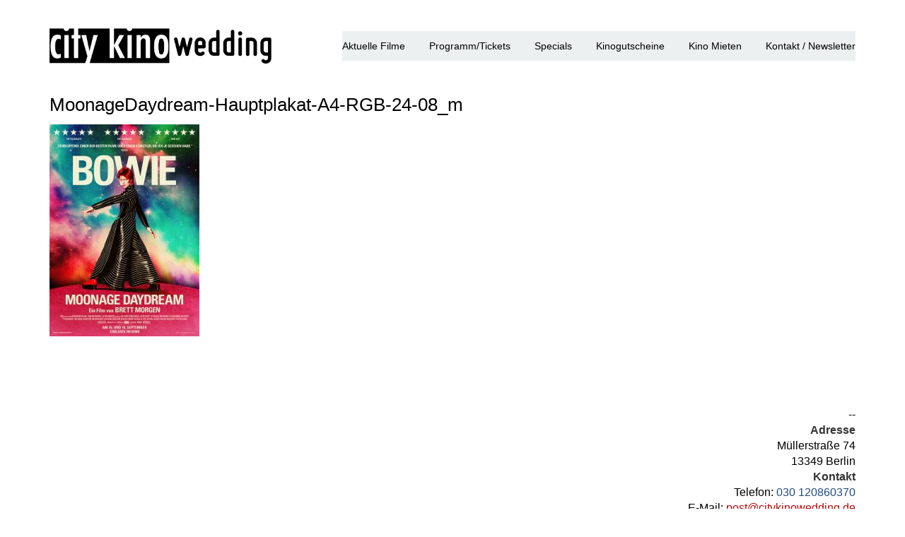

--- FILE ---
content_type: text/html; charset=UTF-8
request_url: https://citykinowedding.de/david-bowie-moonage-daydream/moonagedaydream-hauptplakat-a4-rgb-24-08_m/
body_size: 11349
content:
<!DOCTYPE html>
<html lang="de">
	<head>
		<!-- Document Settings -->
		<meta charset="UTF-8">
		<meta name="viewport" content="width=device-width, initial-scale=1"><meta name='robots' content='index, follow, max-image-preview:large, max-snippet:-1, max-video-preview:-1' />

	<!-- This site is optimized with the Yoast SEO plugin v26.6 - https://yoast.com/wordpress/plugins/seo/ -->
	<title>MoonageDaydream-Hauptplakat-A4-RGB-24-08_m | City Kino Wedding | Das Kiezkino in Berlin</title>
	<link rel="canonical" href="https://citykinowedding.de/david-bowie-moonage-daydream/moonagedaydream-hauptplakat-a4-rgb-24-08_m/" />
	<meta property="og:locale" content="de_DE" />
	<meta property="og:type" content="article" />
	<meta property="og:title" content="MoonageDaydream-Hauptplakat-A4-RGB-24-08_m | City Kino Wedding | Das Kiezkino in Berlin" />
	<meta property="og:url" content="https://citykinowedding.de/david-bowie-moonage-daydream/moonagedaydream-hauptplakat-a4-rgb-24-08_m/" />
	<meta property="og:site_name" content="City Kino Wedding || Das Kiezkino in Berlin" />
	<meta property="article:publisher" content="https://www.facebook.com/citykinowedding/" />
	<meta property="og:image" content="https://citykinowedding.de/david-bowie-moonage-daydream/moonagedaydream-hauptplakat-a4-rgb-24-08_m" />
	<meta property="og:image:width" content="355" />
	<meta property="og:image:height" content="500" />
	<meta property="og:image:type" content="image/jpeg" />
	<meta name="twitter:card" content="summary_large_image" />
	<script type="application/ld+json" class="yoast-schema-graph">{"@context":"https://schema.org","@graph":[{"@type":"WebPage","@id":"https://citykinowedding.de/david-bowie-moonage-daydream/moonagedaydream-hauptplakat-a4-rgb-24-08_m/","url":"https://citykinowedding.de/david-bowie-moonage-daydream/moonagedaydream-hauptplakat-a4-rgb-24-08_m/","name":"MoonageDaydream-Hauptplakat-A4-RGB-24-08_m | City Kino Wedding | Das Kiezkino in Berlin","isPartOf":{"@id":"https://citykinowedding.de/#website"},"primaryImageOfPage":{"@id":"https://citykinowedding.de/david-bowie-moonage-daydream/moonagedaydream-hauptplakat-a4-rgb-24-08_m/#primaryimage"},"image":{"@id":"https://citykinowedding.de/david-bowie-moonage-daydream/moonagedaydream-hauptplakat-a4-rgb-24-08_m/#primaryimage"},"thumbnailUrl":"https://citykinowedding.de/wp-content/uploads/2022/09/MoonageDaydream-Hauptplakat-A4-RGB-24-08_m.jpg","datePublished":"2022-09-23T09:50:44+00:00","breadcrumb":{"@id":"https://citykinowedding.de/david-bowie-moonage-daydream/moonagedaydream-hauptplakat-a4-rgb-24-08_m/#breadcrumb"},"inLanguage":"de","potentialAction":[{"@type":"ReadAction","target":["https://citykinowedding.de/david-bowie-moonage-daydream/moonagedaydream-hauptplakat-a4-rgb-24-08_m/"]}]},{"@type":"ImageObject","inLanguage":"de","@id":"https://citykinowedding.de/david-bowie-moonage-daydream/moonagedaydream-hauptplakat-a4-rgb-24-08_m/#primaryimage","url":"https://citykinowedding.de/wp-content/uploads/2022/09/MoonageDaydream-Hauptplakat-A4-RGB-24-08_m.jpg","contentUrl":"https://citykinowedding.de/wp-content/uploads/2022/09/MoonageDaydream-Hauptplakat-A4-RGB-24-08_m.jpg","width":355,"height":500},{"@type":"BreadcrumbList","@id":"https://citykinowedding.de/david-bowie-moonage-daydream/moonagedaydream-hauptplakat-a4-rgb-24-08_m/#breadcrumb","itemListElement":[{"@type":"ListItem","position":1,"name":"Startseite","item":"https://citykinowedding.de/"},{"@type":"ListItem","position":2,"name":"David Bowie: MOONAGE DAYDREAM","item":"https://citykinowedding.de/david-bowie-moonage-daydream/"},{"@type":"ListItem","position":3,"name":"MoonageDaydream-Hauptplakat-A4-RGB-24-08_m"}]},{"@type":"WebSite","@id":"https://citykinowedding.de/#website","url":"https://citykinowedding.de/","name":"City Kino Wedding || Das Kiezkino in Berlin","description":"","potentialAction":[{"@type":"SearchAction","target":{"@type":"EntryPoint","urlTemplate":"https://citykinowedding.de/?s={search_term_string}"},"query-input":{"@type":"PropertyValueSpecification","valueRequired":true,"valueName":"search_term_string"}}],"inLanguage":"de"}]}</script>
	<!-- / Yoast SEO plugin. -->


<link rel="alternate" type="application/rss+xml" title="City Kino Wedding || Das Kiezkino in Berlin &raquo; Feed" href="https://citykinowedding.de/feed/" />
<link rel="alternate" title="oEmbed (JSON)" type="application/json+oembed" href="https://citykinowedding.de/wp-json/oembed/1.0/embed?url=https%3A%2F%2Fcitykinowedding.de%2Fdavid-bowie-moonage-daydream%2Fmoonagedaydream-hauptplakat-a4-rgb-24-08_m%2F" />
<link rel="alternate" title="oEmbed (XML)" type="text/xml+oembed" href="https://citykinowedding.de/wp-json/oembed/1.0/embed?url=https%3A%2F%2Fcitykinowedding.de%2Fdavid-bowie-moonage-daydream%2Fmoonagedaydream-hauptplakat-a4-rgb-24-08_m%2F&#038;format=xml" />
<style id='wp-img-auto-sizes-contain-inline-css' type='text/css'>
img:is([sizes=auto i],[sizes^="auto," i]){contain-intrinsic-size:3000px 1500px}
/*# sourceURL=wp-img-auto-sizes-contain-inline-css */
</style>
<style id='wp-emoji-styles-inline-css' type='text/css'>

	img.wp-smiley, img.emoji {
		display: inline !important;
		border: none !important;
		box-shadow: none !important;
		height: 1em !important;
		width: 1em !important;
		margin: 0 0.07em !important;
		vertical-align: -0.1em !important;
		background: none !important;
		padding: 0 !important;
	}
/*# sourceURL=wp-emoji-styles-inline-css */
</style>
<style id='wp-block-library-inline-css' type='text/css'>
:root{--wp-block-synced-color:#7a00df;--wp-block-synced-color--rgb:122,0,223;--wp-bound-block-color:var(--wp-block-synced-color);--wp-editor-canvas-background:#ddd;--wp-admin-theme-color:#007cba;--wp-admin-theme-color--rgb:0,124,186;--wp-admin-theme-color-darker-10:#006ba1;--wp-admin-theme-color-darker-10--rgb:0,107,160.5;--wp-admin-theme-color-darker-20:#005a87;--wp-admin-theme-color-darker-20--rgb:0,90,135;--wp-admin-border-width-focus:2px}@media (min-resolution:192dpi){:root{--wp-admin-border-width-focus:1.5px}}.wp-element-button{cursor:pointer}:root .has-very-light-gray-background-color{background-color:#eee}:root .has-very-dark-gray-background-color{background-color:#313131}:root .has-very-light-gray-color{color:#eee}:root .has-very-dark-gray-color{color:#313131}:root .has-vivid-green-cyan-to-vivid-cyan-blue-gradient-background{background:linear-gradient(135deg,#00d084,#0693e3)}:root .has-purple-crush-gradient-background{background:linear-gradient(135deg,#34e2e4,#4721fb 50%,#ab1dfe)}:root .has-hazy-dawn-gradient-background{background:linear-gradient(135deg,#faaca8,#dad0ec)}:root .has-subdued-olive-gradient-background{background:linear-gradient(135deg,#fafae1,#67a671)}:root .has-atomic-cream-gradient-background{background:linear-gradient(135deg,#fdd79a,#004a59)}:root .has-nightshade-gradient-background{background:linear-gradient(135deg,#330968,#31cdcf)}:root .has-midnight-gradient-background{background:linear-gradient(135deg,#020381,#2874fc)}:root{--wp--preset--font-size--normal:16px;--wp--preset--font-size--huge:42px}.has-regular-font-size{font-size:1em}.has-larger-font-size{font-size:2.625em}.has-normal-font-size{font-size:var(--wp--preset--font-size--normal)}.has-huge-font-size{font-size:var(--wp--preset--font-size--huge)}.has-text-align-center{text-align:center}.has-text-align-left{text-align:left}.has-text-align-right{text-align:right}.has-fit-text{white-space:nowrap!important}#end-resizable-editor-section{display:none}.aligncenter{clear:both}.items-justified-left{justify-content:flex-start}.items-justified-center{justify-content:center}.items-justified-right{justify-content:flex-end}.items-justified-space-between{justify-content:space-between}.screen-reader-text{border:0;clip-path:inset(50%);height:1px;margin:-1px;overflow:hidden;padding:0;position:absolute;width:1px;word-wrap:normal!important}.screen-reader-text:focus{background-color:#ddd;clip-path:none;color:#444;display:block;font-size:1em;height:auto;left:5px;line-height:normal;padding:15px 23px 14px;text-decoration:none;top:5px;width:auto;z-index:100000}html :where(.has-border-color){border-style:solid}html :where([style*=border-top-color]){border-top-style:solid}html :where([style*=border-right-color]){border-right-style:solid}html :where([style*=border-bottom-color]){border-bottom-style:solid}html :where([style*=border-left-color]){border-left-style:solid}html :where([style*=border-width]){border-style:solid}html :where([style*=border-top-width]){border-top-style:solid}html :where([style*=border-right-width]){border-right-style:solid}html :where([style*=border-bottom-width]){border-bottom-style:solid}html :where([style*=border-left-width]){border-left-style:solid}html :where(img[class*=wp-image-]){height:auto;max-width:100%}:where(figure){margin:0 0 1em}html :where(.is-position-sticky){--wp-admin--admin-bar--position-offset:var(--wp-admin--admin-bar--height,0px)}@media screen and (max-width:600px){html :where(.is-position-sticky){--wp-admin--admin-bar--position-offset:0px}}

/*# sourceURL=wp-block-library-inline-css */
</style><link rel='stylesheet' id='wc-blocks-style-css' href='https://citykinowedding.de/wp-content/plugins/woocommerce/assets/client/blocks/wc-blocks.css?ver=wc-10.4.3' type='text/css' media='all' />
<style id='global-styles-inline-css' type='text/css'>
:root{--wp--preset--aspect-ratio--square: 1;--wp--preset--aspect-ratio--4-3: 4/3;--wp--preset--aspect-ratio--3-4: 3/4;--wp--preset--aspect-ratio--3-2: 3/2;--wp--preset--aspect-ratio--2-3: 2/3;--wp--preset--aspect-ratio--16-9: 16/9;--wp--preset--aspect-ratio--9-16: 9/16;--wp--preset--color--black: #000000;--wp--preset--color--cyan-bluish-gray: #abb8c3;--wp--preset--color--white: #ffffff;--wp--preset--color--pale-pink: #f78da7;--wp--preset--color--vivid-red: #cf2e2e;--wp--preset--color--luminous-vivid-orange: #ff6900;--wp--preset--color--luminous-vivid-amber: #fcb900;--wp--preset--color--light-green-cyan: #7bdcb5;--wp--preset--color--vivid-green-cyan: #00d084;--wp--preset--color--pale-cyan-blue: #8ed1fc;--wp--preset--color--vivid-cyan-blue: #0693e3;--wp--preset--color--vivid-purple: #9b51e0;--wp--preset--gradient--vivid-cyan-blue-to-vivid-purple: linear-gradient(135deg,rgb(6,147,227) 0%,rgb(155,81,224) 100%);--wp--preset--gradient--light-green-cyan-to-vivid-green-cyan: linear-gradient(135deg,rgb(122,220,180) 0%,rgb(0,208,130) 100%);--wp--preset--gradient--luminous-vivid-amber-to-luminous-vivid-orange: linear-gradient(135deg,rgb(252,185,0) 0%,rgb(255,105,0) 100%);--wp--preset--gradient--luminous-vivid-orange-to-vivid-red: linear-gradient(135deg,rgb(255,105,0) 0%,rgb(207,46,46) 100%);--wp--preset--gradient--very-light-gray-to-cyan-bluish-gray: linear-gradient(135deg,rgb(238,238,238) 0%,rgb(169,184,195) 100%);--wp--preset--gradient--cool-to-warm-spectrum: linear-gradient(135deg,rgb(74,234,220) 0%,rgb(151,120,209) 20%,rgb(207,42,186) 40%,rgb(238,44,130) 60%,rgb(251,105,98) 80%,rgb(254,248,76) 100%);--wp--preset--gradient--blush-light-purple: linear-gradient(135deg,rgb(255,206,236) 0%,rgb(152,150,240) 100%);--wp--preset--gradient--blush-bordeaux: linear-gradient(135deg,rgb(254,205,165) 0%,rgb(254,45,45) 50%,rgb(107,0,62) 100%);--wp--preset--gradient--luminous-dusk: linear-gradient(135deg,rgb(255,203,112) 0%,rgb(199,81,192) 50%,rgb(65,88,208) 100%);--wp--preset--gradient--pale-ocean: linear-gradient(135deg,rgb(255,245,203) 0%,rgb(182,227,212) 50%,rgb(51,167,181) 100%);--wp--preset--gradient--electric-grass: linear-gradient(135deg,rgb(202,248,128) 0%,rgb(113,206,126) 100%);--wp--preset--gradient--midnight: linear-gradient(135deg,rgb(2,3,129) 0%,rgb(40,116,252) 100%);--wp--preset--font-size--small: 13px;--wp--preset--font-size--medium: 20px;--wp--preset--font-size--large: 36px;--wp--preset--font-size--x-large: 42px;--wp--preset--font-family--inter: "Inter", sans-serif;--wp--preset--font-family--cardo: Cardo;--wp--preset--spacing--20: 0.44rem;--wp--preset--spacing--30: 0.67rem;--wp--preset--spacing--40: 1rem;--wp--preset--spacing--50: 1.5rem;--wp--preset--spacing--60: 2.25rem;--wp--preset--spacing--70: 3.38rem;--wp--preset--spacing--80: 5.06rem;--wp--preset--shadow--natural: 6px 6px 9px rgba(0, 0, 0, 0.2);--wp--preset--shadow--deep: 12px 12px 50px rgba(0, 0, 0, 0.4);--wp--preset--shadow--sharp: 6px 6px 0px rgba(0, 0, 0, 0.2);--wp--preset--shadow--outlined: 6px 6px 0px -3px rgb(255, 255, 255), 6px 6px rgb(0, 0, 0);--wp--preset--shadow--crisp: 6px 6px 0px rgb(0, 0, 0);}:where(.is-layout-flex){gap: 0.5em;}:where(.is-layout-grid){gap: 0.5em;}body .is-layout-flex{display: flex;}.is-layout-flex{flex-wrap: wrap;align-items: center;}.is-layout-flex > :is(*, div){margin: 0;}body .is-layout-grid{display: grid;}.is-layout-grid > :is(*, div){margin: 0;}:where(.wp-block-columns.is-layout-flex){gap: 2em;}:where(.wp-block-columns.is-layout-grid){gap: 2em;}:where(.wp-block-post-template.is-layout-flex){gap: 1.25em;}:where(.wp-block-post-template.is-layout-grid){gap: 1.25em;}.has-black-color{color: var(--wp--preset--color--black) !important;}.has-cyan-bluish-gray-color{color: var(--wp--preset--color--cyan-bluish-gray) !important;}.has-white-color{color: var(--wp--preset--color--white) !important;}.has-pale-pink-color{color: var(--wp--preset--color--pale-pink) !important;}.has-vivid-red-color{color: var(--wp--preset--color--vivid-red) !important;}.has-luminous-vivid-orange-color{color: var(--wp--preset--color--luminous-vivid-orange) !important;}.has-luminous-vivid-amber-color{color: var(--wp--preset--color--luminous-vivid-amber) !important;}.has-light-green-cyan-color{color: var(--wp--preset--color--light-green-cyan) !important;}.has-vivid-green-cyan-color{color: var(--wp--preset--color--vivid-green-cyan) !important;}.has-pale-cyan-blue-color{color: var(--wp--preset--color--pale-cyan-blue) !important;}.has-vivid-cyan-blue-color{color: var(--wp--preset--color--vivid-cyan-blue) !important;}.has-vivid-purple-color{color: var(--wp--preset--color--vivid-purple) !important;}.has-black-background-color{background-color: var(--wp--preset--color--black) !important;}.has-cyan-bluish-gray-background-color{background-color: var(--wp--preset--color--cyan-bluish-gray) !important;}.has-white-background-color{background-color: var(--wp--preset--color--white) !important;}.has-pale-pink-background-color{background-color: var(--wp--preset--color--pale-pink) !important;}.has-vivid-red-background-color{background-color: var(--wp--preset--color--vivid-red) !important;}.has-luminous-vivid-orange-background-color{background-color: var(--wp--preset--color--luminous-vivid-orange) !important;}.has-luminous-vivid-amber-background-color{background-color: var(--wp--preset--color--luminous-vivid-amber) !important;}.has-light-green-cyan-background-color{background-color: var(--wp--preset--color--light-green-cyan) !important;}.has-vivid-green-cyan-background-color{background-color: var(--wp--preset--color--vivid-green-cyan) !important;}.has-pale-cyan-blue-background-color{background-color: var(--wp--preset--color--pale-cyan-blue) !important;}.has-vivid-cyan-blue-background-color{background-color: var(--wp--preset--color--vivid-cyan-blue) !important;}.has-vivid-purple-background-color{background-color: var(--wp--preset--color--vivid-purple) !important;}.has-black-border-color{border-color: var(--wp--preset--color--black) !important;}.has-cyan-bluish-gray-border-color{border-color: var(--wp--preset--color--cyan-bluish-gray) !important;}.has-white-border-color{border-color: var(--wp--preset--color--white) !important;}.has-pale-pink-border-color{border-color: var(--wp--preset--color--pale-pink) !important;}.has-vivid-red-border-color{border-color: var(--wp--preset--color--vivid-red) !important;}.has-luminous-vivid-orange-border-color{border-color: var(--wp--preset--color--luminous-vivid-orange) !important;}.has-luminous-vivid-amber-border-color{border-color: var(--wp--preset--color--luminous-vivid-amber) !important;}.has-light-green-cyan-border-color{border-color: var(--wp--preset--color--light-green-cyan) !important;}.has-vivid-green-cyan-border-color{border-color: var(--wp--preset--color--vivid-green-cyan) !important;}.has-pale-cyan-blue-border-color{border-color: var(--wp--preset--color--pale-cyan-blue) !important;}.has-vivid-cyan-blue-border-color{border-color: var(--wp--preset--color--vivid-cyan-blue) !important;}.has-vivid-purple-border-color{border-color: var(--wp--preset--color--vivid-purple) !important;}.has-vivid-cyan-blue-to-vivid-purple-gradient-background{background: var(--wp--preset--gradient--vivid-cyan-blue-to-vivid-purple) !important;}.has-light-green-cyan-to-vivid-green-cyan-gradient-background{background: var(--wp--preset--gradient--light-green-cyan-to-vivid-green-cyan) !important;}.has-luminous-vivid-amber-to-luminous-vivid-orange-gradient-background{background: var(--wp--preset--gradient--luminous-vivid-amber-to-luminous-vivid-orange) !important;}.has-luminous-vivid-orange-to-vivid-red-gradient-background{background: var(--wp--preset--gradient--luminous-vivid-orange-to-vivid-red) !important;}.has-very-light-gray-to-cyan-bluish-gray-gradient-background{background: var(--wp--preset--gradient--very-light-gray-to-cyan-bluish-gray) !important;}.has-cool-to-warm-spectrum-gradient-background{background: var(--wp--preset--gradient--cool-to-warm-spectrum) !important;}.has-blush-light-purple-gradient-background{background: var(--wp--preset--gradient--blush-light-purple) !important;}.has-blush-bordeaux-gradient-background{background: var(--wp--preset--gradient--blush-bordeaux) !important;}.has-luminous-dusk-gradient-background{background: var(--wp--preset--gradient--luminous-dusk) !important;}.has-pale-ocean-gradient-background{background: var(--wp--preset--gradient--pale-ocean) !important;}.has-electric-grass-gradient-background{background: var(--wp--preset--gradient--electric-grass) !important;}.has-midnight-gradient-background{background: var(--wp--preset--gradient--midnight) !important;}.has-small-font-size{font-size: var(--wp--preset--font-size--small) !important;}.has-medium-font-size{font-size: var(--wp--preset--font-size--medium) !important;}.has-large-font-size{font-size: var(--wp--preset--font-size--large) !important;}.has-x-large-font-size{font-size: var(--wp--preset--font-size--x-large) !important;}
/*# sourceURL=global-styles-inline-css */
</style>

<style id='classic-theme-styles-inline-css' type='text/css'>
/*! This file is auto-generated */
.wp-block-button__link{color:#fff;background-color:#32373c;border-radius:9999px;box-shadow:none;text-decoration:none;padding:calc(.667em + 2px) calc(1.333em + 2px);font-size:1.125em}.wp-block-file__button{background:#32373c;color:#fff;text-decoration:none}
/*# sourceURL=/wp-includes/css/classic-themes.min.css */
</style>
<link rel='stylesheet' id='contact-form-7-css' href='https://citykinowedding.de/wp-content/plugins/contact-form-7/includes/css/styles.css?ver=6.1.4' type='text/css' media='all' />
<link rel='stylesheet' id='woocommerce-layout-css' href='https://citykinowedding.de/wp-content/plugins/woocommerce/assets/css/woocommerce-layout.css?ver=10.4.3' type='text/css' media='all' />
<link rel='stylesheet' id='woocommerce-smallscreen-css' href='https://citykinowedding.de/wp-content/plugins/woocommerce/assets/css/woocommerce-smallscreen.css?ver=10.4.3' type='text/css' media='only screen and (max-width: 768px)' />
<link rel='stylesheet' id='woocommerce-general-css' href='https://citykinowedding.de/wp-content/plugins/woocommerce/assets/css/woocommerce.css?ver=10.4.3' type='text/css' media='all' />
<style id='woocommerce-inline-inline-css' type='text/css'>
.woocommerce form .form-row .required { visibility: visible; }
/*# sourceURL=woocommerce-inline-inline-css */
</style>
<link rel='stylesheet' id='wp-style-css' href='https://citykinowedding.de/wp-content/themes/proton-child/style.css?ver=6.9' type='text/css' media='all' />
<link rel='stylesheet' id='bootstrap-css' href='https://citykinowedding.de/wp-content/themes/proton/assets/css/bootstrap.css?ver=1.3.1.1' type='text/css' media='all' />
<link rel='stylesheet' id='font-awesome-css' href='https://citykinowedding.de/wp-content/themes/proton/assets/css/font-awesome.css?ver=1.3.1.1' type='text/css' media='all' />
<link rel='stylesheet' id='magnific-popup-css' href='https://citykinowedding.de/wp-content/themes/proton/assets/css/magnific-popup.css?ver=1.3.1.1' type='text/css' media='all' />
<link rel='stylesheet' id='woocommerce-css' href='https://citykinowedding.de/wp-content/themes/proton/assets/css/woocommerce.css?ver=1.3.1.1' type='text/css' media='all' />
<link rel='stylesheet' id='main-css' href='https://citykinowedding.de/wp-content/themes/proton/assets/css/style.css?ver=1.3.1.1' type='text/css' media='all' />
<link rel='stylesheet' id='modern-css' href='https://citykinowedding.de/wp-content/themes/proton/assets/css/modern.css?ver=1.3.1.1' type='text/css' media='all' />
<link rel='stylesheet' id='parent-style-css' href='https://citykinowedding.de/wp-content/themes/proton/style.css?ver=6.9' type='text/css' media='all' />
<script type="text/javascript" src="https://citykinowedding.de/wp-includes/js/jquery/jquery.min.js?ver=3.7.1" id="jquery-core-js"></script>
<script type="text/javascript" src="https://citykinowedding.de/wp-includes/js/jquery/jquery-migrate.min.js?ver=3.4.1" id="jquery-migrate-js"></script>
<script type="text/javascript" src="https://citykinowedding.de/wp-content/plugins/woocommerce/assets/js/jquery-blockui/jquery.blockUI.min.js?ver=2.7.0-wc.10.4.3" id="wc-jquery-blockui-js" defer="defer" data-wp-strategy="defer"></script>
<script type="text/javascript" id="wc-add-to-cart-js-extra">
/* <![CDATA[ */
var wc_add_to_cart_params = {"ajax_url":"/wp-admin/admin-ajax.php","wc_ajax_url":"/?wc-ajax=%%endpoint%%","i18n_view_cart":"Warenkorb anzeigen","cart_url":"https://citykinowedding.de/cart/","is_cart":"","cart_redirect_after_add":"no"};
//# sourceURL=wc-add-to-cart-js-extra
/* ]]> */
</script>
<script type="text/javascript" src="https://citykinowedding.de/wp-content/plugins/woocommerce/assets/js/frontend/add-to-cart.min.js?ver=10.4.3" id="wc-add-to-cart-js" defer="defer" data-wp-strategy="defer"></script>
<script type="text/javascript" src="https://citykinowedding.de/wp-content/plugins/woocommerce/assets/js/js-cookie/js.cookie.min.js?ver=2.1.4-wc.10.4.3" id="wc-js-cookie-js" defer="defer" data-wp-strategy="defer"></script>
<script type="text/javascript" id="woocommerce-js-extra">
/* <![CDATA[ */
var woocommerce_params = {"ajax_url":"/wp-admin/admin-ajax.php","wc_ajax_url":"/?wc-ajax=%%endpoint%%","i18n_password_show":"Passwort anzeigen","i18n_password_hide":"Passwort ausblenden"};
//# sourceURL=woocommerce-js-extra
/* ]]> */
</script>
<script type="text/javascript" src="https://citykinowedding.de/wp-content/plugins/woocommerce/assets/js/frontend/woocommerce.min.js?ver=10.4.3" id="woocommerce-js" defer="defer" data-wp-strategy="defer"></script>
<link rel="https://api.w.org/" href="https://citykinowedding.de/wp-json/" /><link rel="alternate" title="JSON" type="application/json" href="https://citykinowedding.de/wp-json/wp/v2/media/8414" /><link rel="EditURI" type="application/rsd+xml" title="RSD" href="https://citykinowedding.de/xmlrpc.php?rsd" />
<meta name="generator" content="WordPress 6.9" />
<meta name="generator" content="WooCommerce 10.4.3" />
<link rel='shortlink' href='https://citykinowedding.de/?p=8414' />
<link rel='shortcut icon' href='' /><style>header #minicart {display: none !important;} .wrapper header nav ul {margin-right: 0 !important;}.wrapper header .logo img { height: 50px; }body, .wrapper header, footer, .loader { background-color: #ffffff !important;}
                .wrapper .portfolio .filters ul li:hover,
                .wrapper .project-single .single-navigation a:hover i,
                .wrapper .project-single .single-navigation a:hover span,
                .blog .sidebar .widget ul li a:hover,
                .blog .sidebar .widget .tagcloud a:hover,
                .wrapper .blog .blog-content .blog-post .blog-info .post-info li a,
                .wrapper .blog .blog-content .blog-post .blog-info .post-info li span,
                footer .footer-widgets .widget ul li a:hover,
                footer .footer-widgets .widget_text a,
                footer .footer-widgets .widget_rotatingtweets_widget .rtw_meta a,
                footer .footer-copyright ul li a:hover,
                footer .footer-copyright a {
                    color: #ba0707 !important;
                }

                .wrapper header nav ul li a:after,
                .wrapper .portfolio .filters ul li:after,
                .contact .contact-form input[type=submit]:hover,
                .wrapper .blog-single .comment-form input[type=submit]:hover,
                .wrapper .blog .blog-content .blog-post .blog-info .button:hover,
                .wrapper .portfolio .item-holder .item .overlay-background {
                    background-color: #ba0707 !important;
                }


                ::selection,
                ::-moz-selection {
                    background-color: #ba0707 !important;
                }

                .wrapper .blog-single blockquote,
                .show-more-holder .button-show-more:hover{
                    border-color: #ba0707 !important;
                }
            .proton-borders .border-top, .proton-borders .border-right, .proton-borders .border-bottom, .proton-borders .border-left { background-color: #ba0707 !important;}.wrapper header nav ul li > a { color: #000000 !important;}.wrapper header nav ul li ul li a { color: #ba0707 !important;}/*Schriftanpassung Kinoheld*/
body { 
font-family: -apple-system, BlinkMacSystemFont, "Segoe UI", Roboto, Oxygen, Ubuntu, Cantarell, "Fira Sans", "Droid Sans", "Helvetica Neue", Arial, sans-serif, "Apple Color Emoji", "Segoe UI Emoji", "Segoe UI Symbol" !important;
font-size: 16px;
line-height: 1.4;
font-weight: 400;
-webkit-font-smoothing: antialiased;
-moz-osx-font-smoothing: grayscale;
text-rendering: optimizeLegibility;
font-feature-settings: 'liga';
color: #000000;
}
h1 { 
font-family: -apple-system, BlinkMacSystemFont, "Segoe UI", Roboto, Oxygen, Ubuntu, Cantarell, "Fira Sans", "Droid Sans", "Helvetica Neue", Arial, sans-serif, "Apple Color Emoji", "Segoe UI Emoji", "Segoe UI Symbol" !important;
font-size: 30px !important;
line-height: 1.4;
font-weight: 400;
-webkit-font-smoothing: antialiased;
-moz-osx-font-smoothing: grayscale;
text-rendering: optimizeLegibility;
font-feature-settings: 'liga';
color: #000000 !important;
}
h2 { 
font-family: -apple-system, BlinkMacSystemFont, "Segoe UI", Roboto, Oxygen, Ubuntu, Cantarell, "Fira Sans", "Droid Sans", "Helvetica Neue", Arial, sans-serif, "Apple Color Emoji", "Segoe UI Emoji", "Segoe UI Symbol" !important;
font-size: 26px !important;
line-height: 1.4;
font-weight: 400;
-webkit-font-smoothing: antialiased;
-moz-osx-font-smoothing: grayscale;
text-rendering: optimizeLegibility;
font-feature-settings: 'liga';
color: #000000 !important;
}
h3 { 
font-family: -apple-system, BlinkMacSystemFont, "Segoe UI", Roboto, Oxygen, Ubuntu, Cantarell, "Fira Sans", "Droid Sans", "Helvetica Neue", Arial, sans-serif, "Apple Color Emoji", "Segoe UI Emoji", "Segoe UI Symbol" !important;
font-size: 22px !important;
line-height: 1.4;
font-weight: 400;
-webkit-font-smoothing: antialiased;
-moz-osx-font-smoothing: grayscale;
text-rendering: optimizeLegibility;
font-feature-settings: 'liga';
color: #000000 !important;
}
h4 { 
font-family: -apple-system, BlinkMacSystemFont, "Segoe UI", Roboto, Oxygen, Ubuntu, Cantarell, "Fira Sans", "Droid Sans", "Helvetica Neue", Arial, sans-serif, "Apple Color Emoji", "Segoe UI Emoji", "Segoe UI Symbol" !important;
font-size: 20px !important;
line-height: 1.4;
font-weight: 400;
-webkit-font-smoothing: antialiased;
-moz-osx-font-smoothing: grayscale;
text-rendering: optimizeLegibility;
font-feature-settings: 'liga';
color: #000000 !important;
}
h5 { 
font-family: -apple-system, BlinkMacSystemFont, "Segoe UI", Roboto, Oxygen, Ubuntu, Cantarell, "Fira Sans", "Droid Sans", "Helvetica Neue", Arial, sans-serif, "Apple Color Emoji", "Segoe UI Emoji", "Segoe UI Symbol" !important;
font-size: 18px !important;
line-height: 1.4;
font-weight: 400;
-webkit-font-smoothing: antialiased;
-moz-osx-font-smoothing: grayscale;
text-rendering: optimizeLegibility;
font-feature-settings: 'liga';
color: #000000 !important;
}
h6 { 
font-family: -apple-system, BlinkMacSystemFont, "Segoe UI", Roboto, Oxygen, Ubuntu, Cantarell, "Fira Sans", "Droid Sans", "Helvetica Neue", Arial, sans-serif, "Apple Color Emoji", "Segoe UI Emoji", "Segoe UI Symbol" !important;
font-size: 16px !important;
line-height: 1.4;
font-weight: 400;
-webkit-font-smoothing: antialiased;
-moz-osx-font-smoothing: grayscale;
text-rendering: optimizeLegibility;
font-feature-settings: 'liga';
color: #000000 !important;
}
p { 
font-family: -apple-system, BlinkMacSystemFont, "Segoe UI", Roboto, Oxygen, Ubuntu, Cantarell, "Fira Sans", "Droid Sans", "Helvetica Neue", Arial, sans-serif, "Apple Color Emoji", "Segoe UI Emoji", "Segoe UI Symbol" !important;
font-size: 16px !important;
line-height: 1.4;
font-weight: 400;
-webkit-font-smoothing: antialiased;
-moz-osx-font-smoothing: grayscale;
text-rendering: optimizeLegibility;
font-feature-settings: 'liga';
color: #000000 !important;
}

/*Einzeldarstellung Film*/
#commentform {
    display: none;
}
#comments {
    display: none;
}

/*Footer-Einstellungen*/
footer .footer-copyright {
    padding: 0 !important;
}

/*Aktuelle Filme Styling*/footer {background-color:#ffffff !important}</style>	<noscript><style>.woocommerce-product-gallery{ opacity: 1 !important; }</style></noscript>
	<style class='wp-fonts-local' type='text/css'>
@font-face{font-family:Inter;font-style:normal;font-weight:300 900;font-display:fallback;src:url('https://citykinowedding.de/wp-content/plugins/woocommerce/assets/fonts/Inter-VariableFont_slnt,wght.woff2') format('woff2');font-stretch:normal;}
@font-face{font-family:Cardo;font-style:normal;font-weight:400;font-display:fallback;src:url('https://citykinowedding.de/wp-content/plugins/woocommerce/assets/fonts/cardo_normal_400.woff2') format('woff2');}
</style>
		<style type="text/css" id="wp-custom-css">
			body > div.wrapper > header > div > div > div.header-holder > div.menu-holder > nav {
background-color: #ECF0F1 !important }		</style>
			</head>
		<body class="attachment wp-singular attachment-template-default single single-attachment postid-8414 attachmentid-8414 attachment-jpeg wp-theme-proton wp-child-theme-proton-child theme-proton woocommerce-no-js">
		<div class="loader"></div>
		<div class="wrapper">
						<header class="fixed">
				<div class="container">
					<div class="default-header header">
						<div class="logo">
							<a href="https://citykinowedding.de/">
								<img class="normal-logo" src=https://citykinowedding.de/wp-content/uploads/2017/08/City-Kino-Wedding-Logo.png>							</a>
						</div>
						<div class="header-holder">
							<div class="mobile-menu">
								<span class="line"></span>
							</div>
							<div class="hamburger display-none">
								<a href="#">
									<div class="hamburger-inner"></div>
								</a>
							</div>
															<div id="cartcontents">
									<a id="minicart" class="cart icon red relative">
										<span class="icon-ecommerce-bag">
																							<img class="white-bag" src="https://citykinowedding.de/wp-content/themes/proton/assets/images/shopping-bag-white.png" alt="">	
												<img class="normal-bag" src="https://citykinowedding.de/wp-content/themes/proton/assets/images/shopping-bag.png" alt="">
																					</span>
										<span class="number bold">
											0										</span>
									</a>
									<div class="widget_shopping_cart_content">
										

	<p class="woocommerce-mini-cart__empty-message">Es befinden sich keine Produkte im Warenkorb.</p>


									</div>
								</div>
														<div class="menu-holder">
								<nav class="">
									<ul id="menu" class="menu"><li id="menu-item-2164" class="menu-item menu-item-type-post_type menu-item-object-page menu-item-home menu-item-2164"><a href="https://citykinowedding.de/">Aktuelle Filme</a></li>
<li id="menu-item-3826" class="menu-item menu-item-type-post_type menu-item-object-page menu-item-3826"><a href="https://citykinowedding.de/programm/">Programm/Tickets</a></li>
<li id="menu-item-1338" class="menu-item menu-item-type-post_type menu-item-object-page menu-item-1338"><a href="https://citykinowedding.de/specials/">Specials</a></li>
<li id="menu-item-6523" class="menu-item menu-item-type-post_type menu-item-object-page menu-item-6523"><a href="https://citykinowedding.de/kinogutscheine/">Kinogutscheine</a></li>
<li id="menu-item-5365" class="menu-item menu-item-type-post_type menu-item-object-page menu-item-5365"><a href="https://citykinowedding.de/kino-mieten/">Kino mieten</a></li>
<li id="menu-item-2429" class="menu-item menu-item-type-post_type menu-item-object-page menu-item-2429"><a href="https://citykinowedding.de/kontakt/">Kontakt / Newsletter</a></li>
</ul>									<footer class="display-none">
										<div class="container">
											<div class="footer-copyright">
																								<div class="row">
													<div class="col-md-6 pull-right align-right">
																												<p><p style="text-align: right;">--</p>
<p style="text-align: right;"><strong>Adresse</strong></p>
<p style="text-align: right;">Müllerstraße 74</p>
<p style="text-align: right;">13349 Berlin</p>
<p style="text-align: right;"><strong>Kontakt</strong></p>
<p style="text-align: right;">Telefon:<span style="color: #1f497d;"> 030 120860370</span></p>
<p style="text-align: right;">E-Mail: <a href="mailto:post@citykinowedding.de" target="_blank" rel="noopener">post@citykinowedding.de</a></p>
<p style="text-align: right;">---</p>
<p style="text-align: right;">Copyright 2023 by City Kino Wedding.</p>
<p style="text-align: right;">---</p>
<p style="text-align: right;"><a href="http://citykinowedding.de/impressum" target="_blank" rel="noopener">Impressum</a></p>
<p style="text-align: right;"><a href="http://citykinowedding.de/datenschutzerklaerung/" target="_blank" rel="noopener">Datenschutzerklärung</a></p>
&nbsp;

&nbsp;</p>
													</div>
													<div class="col-md-6 align-left">
														<ul>
								                            								                            								                            								                            								                            								                            								                            								                            								                            								                            								                            								                            								                            								                            								                            								                            								                            								                            								                        </ul>
													</div>
												</div>
											</div>
										</div>
									</footer>
								</nav>
							</div>
						</div>
					</div>
				</div>
			</header>
						<div class="container">
				<div class="blog blog-single">
			<div class="row">
				<div class="col-md-12 blog-content col-lg-12">
					<div class="blog-post">
						<div class="blog-img">
													</div>
						<div class="blog-info">
							<h2>MoonageDaydream-Hauptplakat-A4-RGB-24-08_m</h2>
							<ul class="post-info">
															</ul>
							<p class="attachment"><a href='https://citykinowedding.de/wp-content/uploads/2022/09/MoonageDaydream-Hauptplakat-A4-RGB-24-08_m.jpg'><img fetchpriority="high" decoding="async" width="212" height="300" src="https://citykinowedding.de/wp-content/uploads/2022/09/MoonageDaydream-Hauptplakat-A4-RGB-24-08_m-212x300.jpg" class="attachment-medium size-medium" alt="" srcset="https://citykinowedding.de/wp-content/uploads/2022/09/MoonageDaydream-Hauptplakat-A4-RGB-24-08_m-212x300.jpg 212w, https://citykinowedding.de/wp-content/uploads/2022/09/MoonageDaydream-Hauptplakat-A4-RGB-24-08_m-353x500.jpg 353w, https://citykinowedding.de/wp-content/uploads/2022/09/MoonageDaydream-Hauptplakat-A4-RGB-24-08_m-768x1086.jpg 768w, https://citykinowedding.de/wp-content/uploads/2022/09/MoonageDaydream-Hauptplakat-A4-RGB-24-08_m-724x1024.jpg 724w, https://citykinowedding.de/wp-content/uploads/2022/09/MoonageDaydream-Hauptplakat-A4-RGB-24-08_m.jpg 355w" sizes="(max-width: 212px) 100vw, 212px" /></a></p>
													</div>
					</div>
									</div>
				<div class="display-none display-none">
					<div id="text-6" class="widget widget_text">			<div class="textwidget"><p><a href="mailto:info@citykinowedding.de" target="_blank" rel="noopener"></a></p>
</div>
		</div>

				</div>
			</div>
		</div>
				</div>
		</div>
						<footer class="">
			<div class="container">
								<div class="footer-copyright">
										<div class="row">
						<div class="col-md-6 col-sm-6 col-xs-12 pull-right align-right">
														<p><p style="text-align: right;">--</p>
<p style="text-align: right;"><strong>Adresse</strong></p>
<p style="text-align: right;">Müllerstraße 74</p>
<p style="text-align: right;">13349 Berlin</p>
<p style="text-align: right;"><strong>Kontakt</strong></p>
<p style="text-align: right;">Telefon:<span style="color: #1f497d;"> 030 120860370</span></p>
<p style="text-align: right;">E-Mail: <a href="mailto:post@citykinowedding.de" target="_blank" rel="noopener">post@citykinowedding.de</a></p>
<p style="text-align: right;">---</p>
<p style="text-align: right;">Copyright 2023 by City Kino Wedding.</p>
<p style="text-align: right;">---</p>
<p style="text-align: right;"><a href="http://citykinowedding.de/impressum" target="_blank" rel="noopener">Impressum</a></p>
<p style="text-align: right;"><a href="http://citykinowedding.de/datenschutzerklaerung/" target="_blank" rel="noopener">Datenschutzerklärung</a></p>
&nbsp;

&nbsp;</p>
						</div>
						<div class="col-md-6 col-sm-6 col-xs-12 align-left">
							<ul>
	                            	                            	                            	                            	                            	                            	                            	                            	                            	                            									                            	                            	                            	                            	                            	                            	                            	                            	                        </ul>
						</div>
					</div>
				</div>
			</div>
		</footer>
		<script type="speculationrules">
{"prefetch":[{"source":"document","where":{"and":[{"href_matches":"/*"},{"not":{"href_matches":["/wp-*.php","/wp-admin/*","/wp-content/uploads/*","/wp-content/*","/wp-content/plugins/*","/wp-content/themes/proton-child/*","/wp-content/themes/proton/*","/*\\?(.+)"]}},{"not":{"selector_matches":"a[rel~=\"nofollow\"]"}},{"not":{"selector_matches":".no-prefetch, .no-prefetch a"}}]},"eagerness":"conservative"}]}
</script>
	<script type='text/javascript'>
		(function () {
			var c = document.body.className;
			c = c.replace(/woocommerce-no-js/, 'woocommerce-js');
			document.body.className = c;
		})();
	</script>
	<script type="text/javascript" src="https://citykinowedding.de/wp-includes/js/dist/hooks.min.js?ver=dd5603f07f9220ed27f1" id="wp-hooks-js"></script>
<script type="text/javascript" src="https://citykinowedding.de/wp-includes/js/dist/i18n.min.js?ver=c26c3dc7bed366793375" id="wp-i18n-js"></script>
<script type="text/javascript" id="wp-i18n-js-after">
/* <![CDATA[ */
wp.i18n.setLocaleData( { 'text direction\u0004ltr': [ 'ltr' ] } );
//# sourceURL=wp-i18n-js-after
/* ]]> */
</script>
<script type="text/javascript" src="https://citykinowedding.de/wp-content/plugins/contact-form-7/includes/swv/js/index.js?ver=6.1.4" id="swv-js"></script>
<script type="text/javascript" id="contact-form-7-js-translations">
/* <![CDATA[ */
( function( domain, translations ) {
	var localeData = translations.locale_data[ domain ] || translations.locale_data.messages;
	localeData[""].domain = domain;
	wp.i18n.setLocaleData( localeData, domain );
} )( "contact-form-7", {"translation-revision-date":"2025-10-26 03:28:49+0000","generator":"GlotPress\/4.0.3","domain":"messages","locale_data":{"messages":{"":{"domain":"messages","plural-forms":"nplurals=2; plural=n != 1;","lang":"de"},"This contact form is placed in the wrong place.":["Dieses Kontaktformular wurde an der falschen Stelle platziert."],"Error:":["Fehler:"]}},"comment":{"reference":"includes\/js\/index.js"}} );
//# sourceURL=contact-form-7-js-translations
/* ]]> */
</script>
<script type="text/javascript" id="contact-form-7-js-before">
/* <![CDATA[ */
var wpcf7 = {
    "api": {
        "root": "https:\/\/citykinowedding.de\/wp-json\/",
        "namespace": "contact-form-7\/v1"
    }
};
//# sourceURL=contact-form-7-js-before
/* ]]> */
</script>
<script type="text/javascript" src="https://citykinowedding.de/wp-content/plugins/contact-form-7/includes/js/index.js?ver=6.1.4" id="contact-form-7-js"></script>
<script type="text/javascript" src="https://citykinowedding.de/wp-content/themes/proton/assets/js/bootstrap.js?ver=1.3.1.1" id="bootstrap-js"></script>
<script type="text/javascript" src="https://citykinowedding.de/wp-content/themes/proton/assets/js/isotope.pkgd.min.js?ver=1.3.1.1" id="isotope-js"></script>
<script type="text/javascript" src="https://citykinowedding.de/wp-content/themes/proton/assets/js/owl.carousel.min.js?ver=1.3.1.1" id="owl.carousel-js"></script>
<script type="text/javascript" src="https://citykinowedding.de/wp-content/themes/proton/assets/js/jquery.magnific-popup.min.js?ver=1.3.1.1" id="magnific-popup-js"></script>
<script type="text/javascript" src="https://citykinowedding.de/wp-content/themes/proton/assets/js/main.js?ver=1.3.1.1" id="main-js"></script>
<script type="text/javascript" src="https://citykinowedding.de/wp-content/plugins/woocommerce/assets/js/sourcebuster/sourcebuster.min.js?ver=10.4.3" id="sourcebuster-js-js"></script>
<script type="text/javascript" id="wc-order-attribution-js-extra">
/* <![CDATA[ */
var wc_order_attribution = {"params":{"lifetime":1.0e-5,"session":30,"base64":false,"ajaxurl":"https://citykinowedding.de/wp-admin/admin-ajax.php","prefix":"wc_order_attribution_","allowTracking":true},"fields":{"source_type":"current.typ","referrer":"current_add.rf","utm_campaign":"current.cmp","utm_source":"current.src","utm_medium":"current.mdm","utm_content":"current.cnt","utm_id":"current.id","utm_term":"current.trm","utm_source_platform":"current.plt","utm_creative_format":"current.fmt","utm_marketing_tactic":"current.tct","session_entry":"current_add.ep","session_start_time":"current_add.fd","session_pages":"session.pgs","session_count":"udata.vst","user_agent":"udata.uag"}};
//# sourceURL=wc-order-attribution-js-extra
/* ]]> */
</script>
<script type="text/javascript" src="https://citykinowedding.de/wp-content/plugins/woocommerce/assets/js/frontend/order-attribution.min.js?ver=10.4.3" id="wc-order-attribution-js"></script>
<script id="wp-emoji-settings" type="application/json">
{"baseUrl":"https://s.w.org/images/core/emoji/17.0.2/72x72/","ext":".png","svgUrl":"https://s.w.org/images/core/emoji/17.0.2/svg/","svgExt":".svg","source":{"concatemoji":"https://citykinowedding.de/wp-includes/js/wp-emoji-release.min.js?ver=6.9"}}
</script>
<script type="module">
/* <![CDATA[ */
/*! This file is auto-generated */
const a=JSON.parse(document.getElementById("wp-emoji-settings").textContent),o=(window._wpemojiSettings=a,"wpEmojiSettingsSupports"),s=["flag","emoji"];function i(e){try{var t={supportTests:e,timestamp:(new Date).valueOf()};sessionStorage.setItem(o,JSON.stringify(t))}catch(e){}}function c(e,t,n){e.clearRect(0,0,e.canvas.width,e.canvas.height),e.fillText(t,0,0);t=new Uint32Array(e.getImageData(0,0,e.canvas.width,e.canvas.height).data);e.clearRect(0,0,e.canvas.width,e.canvas.height),e.fillText(n,0,0);const a=new Uint32Array(e.getImageData(0,0,e.canvas.width,e.canvas.height).data);return t.every((e,t)=>e===a[t])}function p(e,t){e.clearRect(0,0,e.canvas.width,e.canvas.height),e.fillText(t,0,0);var n=e.getImageData(16,16,1,1);for(let e=0;e<n.data.length;e++)if(0!==n.data[e])return!1;return!0}function u(e,t,n,a){switch(t){case"flag":return n(e,"\ud83c\udff3\ufe0f\u200d\u26a7\ufe0f","\ud83c\udff3\ufe0f\u200b\u26a7\ufe0f")?!1:!n(e,"\ud83c\udde8\ud83c\uddf6","\ud83c\udde8\u200b\ud83c\uddf6")&&!n(e,"\ud83c\udff4\udb40\udc67\udb40\udc62\udb40\udc65\udb40\udc6e\udb40\udc67\udb40\udc7f","\ud83c\udff4\u200b\udb40\udc67\u200b\udb40\udc62\u200b\udb40\udc65\u200b\udb40\udc6e\u200b\udb40\udc67\u200b\udb40\udc7f");case"emoji":return!a(e,"\ud83e\u1fac8")}return!1}function f(e,t,n,a){let r;const o=(r="undefined"!=typeof WorkerGlobalScope&&self instanceof WorkerGlobalScope?new OffscreenCanvas(300,150):document.createElement("canvas")).getContext("2d",{willReadFrequently:!0}),s=(o.textBaseline="top",o.font="600 32px Arial",{});return e.forEach(e=>{s[e]=t(o,e,n,a)}),s}function r(e){var t=document.createElement("script");t.src=e,t.defer=!0,document.head.appendChild(t)}a.supports={everything:!0,everythingExceptFlag:!0},new Promise(t=>{let n=function(){try{var e=JSON.parse(sessionStorage.getItem(o));if("object"==typeof e&&"number"==typeof e.timestamp&&(new Date).valueOf()<e.timestamp+604800&&"object"==typeof e.supportTests)return e.supportTests}catch(e){}return null}();if(!n){if("undefined"!=typeof Worker&&"undefined"!=typeof OffscreenCanvas&&"undefined"!=typeof URL&&URL.createObjectURL&&"undefined"!=typeof Blob)try{var e="postMessage("+f.toString()+"("+[JSON.stringify(s),u.toString(),c.toString(),p.toString()].join(",")+"));",a=new Blob([e],{type:"text/javascript"});const r=new Worker(URL.createObjectURL(a),{name:"wpTestEmojiSupports"});return void(r.onmessage=e=>{i(n=e.data),r.terminate(),t(n)})}catch(e){}i(n=f(s,u,c,p))}t(n)}).then(e=>{for(const n in e)a.supports[n]=e[n],a.supports.everything=a.supports.everything&&a.supports[n],"flag"!==n&&(a.supports.everythingExceptFlag=a.supports.everythingExceptFlag&&a.supports[n]);var t;a.supports.everythingExceptFlag=a.supports.everythingExceptFlag&&!a.supports.flag,a.supports.everything||((t=a.source||{}).concatemoji?r(t.concatemoji):t.wpemoji&&t.twemoji&&(r(t.twemoji),r(t.wpemoji)))});
//# sourceURL=https://citykinowedding.de/wp-includes/js/wp-emoji-loader.min.js
/* ]]> */
</script>
	</body>
</html>


--- FILE ---
content_type: text/javascript
request_url: https://citykinowedding.de/wp-content/themes/proton/assets/js/main.js?ver=1.3.1.1
body_size: 4454
content:
jQuery(document).ready(function(a){"use strict";var b=a(".fixed-footer").outerHeight();a(".wrapper").css("margin-bottom",b+"px"),a(window).width()<=767&&a("footer").hasClass("fixed-footer")&&(a("footer").removeClass("fixed-footer"),a(".wrapper").css("margin-bottom","0"));var c=a("header.fixed").outerHeight();a("body").css("padding-top",c+"px"),a(window).on("scroll",function(){a(this).scrollTop()>50?a("header.fixed").addClass("no-margin"):a("header.fixed").removeClass("no-margin")}),a("header ul li.menu-item-has-children > a").append('<span class="drop-down-icon"><i class="fa fa-angle-down"></i></span>'),a(window).width()<=991&&(a(".default-header").hasClass("second-header")&&a(".default-header").removeClass("second-header"),a(".default-header").hasClass("third-header")&&a(".default-header").removeClass("third-header")),a(".third-header .menu-item-has-children > a").on("click",function(b){b.preventDefault();var c=a(this).next(".sub-menu");c.slideToggle().find(".sub-menu").slideUp(),c.find("li").removeClass("sub-menu-open"),a(this).parent().toggleClass("sub-menu-open").siblings().removeClass("sub-menu-open").find(".sub-menu").slideUp()}),a(window).width()<=991&&a(".default-header ul li.menu-item-has-children > a").on("click",function(b){b.preventDefault(),a(this).parent().toggleClass("sub-menu-open").siblings().find(".sub-menu").slideUp(),a(this).next(".sub-menu").slideToggle().find(".sub-menu").slideUp(),a(this).next(".sub-menu").find("li").removeClass("sub-menu-open"),a(this).parent().siblings().removeClass("sub-menu-open")}),a(".hamburger > a").on("click",function(b){if(b.preventDefault(),a("header .hamburger").toggleClass("is-active"),a(window).width()<=991){var c=a("header nav");c.is(":visible")?(c.slideUp().find(".sub-menu").slideUp(),c.find(".sub-menu-open").removeClass("sub-menu-open")):c.slideDown()}else{if(a("header .third-header .hamburger").hasClass("is-active"))a("header .third-header .logo img").hasClass("logo-white")&&a("header .third-header .logo").addClass("white-logo"),a("header .third-header .logo").addClass("white-color"),a("header .third-header #cartcontents").addClass("white-color"),a("body, html").bind("mousewheel",function(){return!1}),a("header .third-header .menu-holder").fadeIn("slow"),setTimeout(function(){a("header .third-header .menu-holder").addClass("menu-visible")},400);else{var d=a("header .third-header .menu-holder");d.fadeOut("slow").find(".sub-menu").slideUp(),d.find("li").removeClass("sub-menu-open"),a("body, html").unbind("mousewheel"),a("header .third-header .menu-holder").removeClass("menu-visible"),a("header .third-header .logo").removeClass("white-color"),a("header .third-header .logo").removeClass("white-logo"),a("header .third-header #cartcontents").removeClass("white-color")}a("header .second-header .hamburger").hasClass("is-active")?(a("header .second-header nav").addClass("menu-visible"),a("header .second-header").addClass("cart-visible")):(a("header .second-header nav").removeClass("menu-visible"),a("header .second-header").removeClass("cart-visible"))}}),a("html").click(function(){a("#cartcontents .widget_shopping_cart_content").removeClass("showcartcontents")}),a("#cartcontents").click(function(a){a.stopPropagation()}),a("#minicart").click(function(b){a("#cartcontents .widget_shopping_cart_content").toggleClass("showcartcontents")}),jQuery(".owl-carousel").owlCarousel({slideSpeed:500,paginationSpeed:400,singleItem:!0,autoPlay:!0,navigation:!0,navigationText:["<div></div>","<div></div>"],afterAction:function(a){this.$owlItems.removeClass("active"),this.$owlItems.eq(this.currentItem).addClass("active")}}),a(".active-gallery").magnificPopup({gallery:{enabled:!0},image:{titleSrc:"title"},delegate:".selector .item a",type:"image"}),a(".project-single").magnificPopup({gallery:{enabled:!0},image:{titleSrc:"title"},delegate:".project-single-gallery a",type:"image"}),document.addEventListener("touchstart",function(){},!0),a(window).load(function(){a(".loader").fadeOut("slow"),a(".portfolio-masonry").isotope({itemSelector:".selector"});var b=a(".portfolio-masonry").isotope({itemSelector:".item"}),c={numberGreaterThan50:function(){var b=a(this).find(".number").text();return parseInt(b,10)>50},ium:function(){var b=a(this).find(".name").text();return b.match(/ium$/)}};a("#filters").on("click","li",function(){var d=a(this).attr("data-filter");d=c[d]||d,b.isotope({filter:d})}),a(".filters").each(function(b,c){var d=a(c);d.on("click","li",function(){d.find(".active").removeClass("active"),a(this).addClass("active")})})})});
